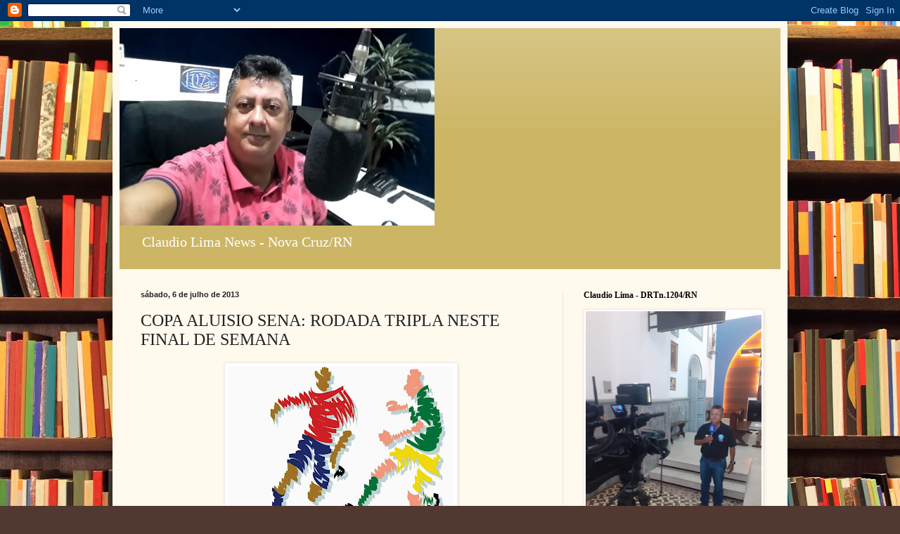

--- FILE ---
content_type: text/html; charset=utf-8
request_url: https://www.google.com/recaptcha/api2/aframe
body_size: 269
content:
<!DOCTYPE HTML><html><head><meta http-equiv="content-type" content="text/html; charset=UTF-8"></head><body><script nonce="Bp6RsHLORKuWizqE9b27Pg">/** Anti-fraud and anti-abuse applications only. See google.com/recaptcha */ try{var clients={'sodar':'https://pagead2.googlesyndication.com/pagead/sodar?'};window.addEventListener("message",function(a){try{if(a.source===window.parent){var b=JSON.parse(a.data);var c=clients[b['id']];if(c){var d=document.createElement('img');d.src=c+b['params']+'&rc='+(localStorage.getItem("rc::a")?sessionStorage.getItem("rc::b"):"");window.document.body.appendChild(d);sessionStorage.setItem("rc::e",parseInt(sessionStorage.getItem("rc::e")||0)+1);localStorage.setItem("rc::h",'1764823399453');}}}catch(b){}});window.parent.postMessage("_grecaptcha_ready", "*");}catch(b){}</script></body></html>